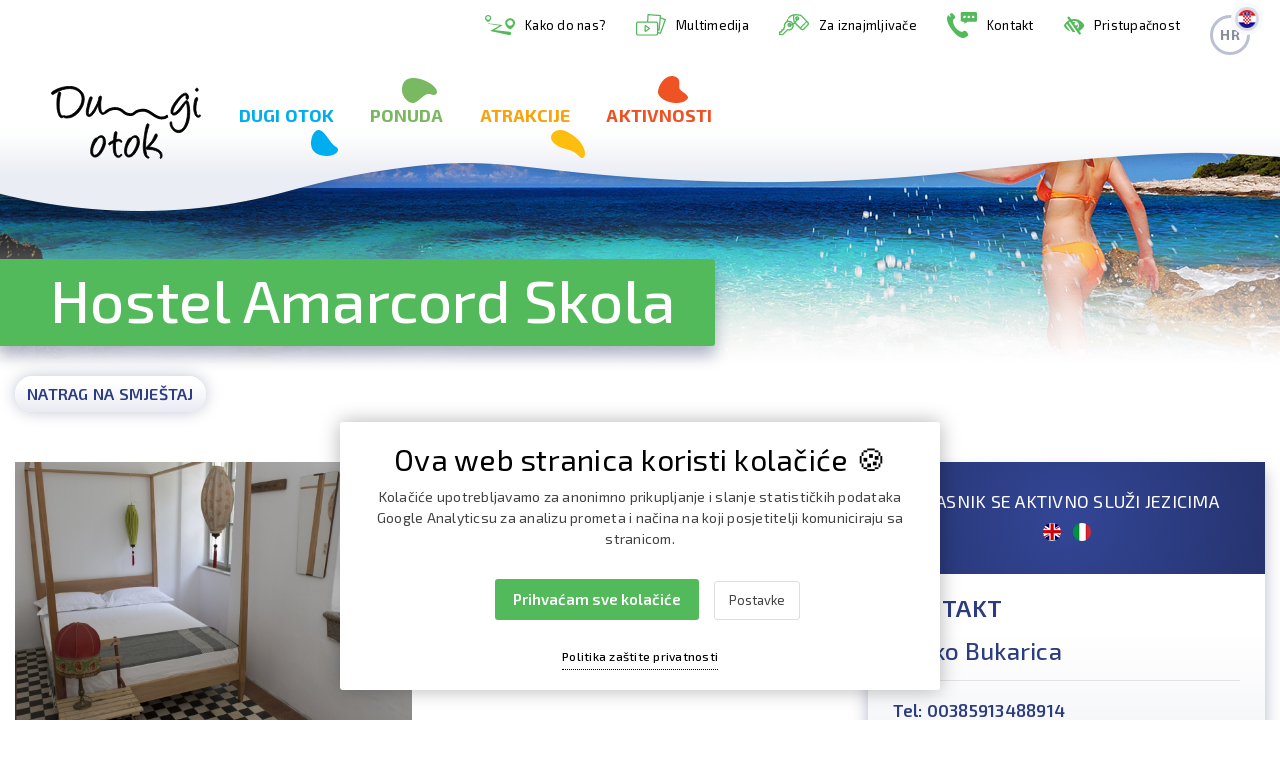

--- FILE ---
content_type: text/html; charset=UTF-8
request_url: https://www.dugiotok.hr/privatni-smjestaj/hostel-amarcord-skola/182?s=61e29b00d7c80
body_size: 11135
content:
<!DOCTYPE html>
<html lang="hr">
    <head>
        <meta charset="UTF-8">
<meta name="viewport" content="width=device-width, initial-scale=1.0">
<meta name="google-site-verification" content="MpfdlSCMppmWQ7ZFb6v1Wo_EZLnI63MkCm8g-1l9IHo">

    <!-- LOCALE UVJETI: -->
        <title>Hostel     Amarcord Skola | Dugi otok</title>
    <meta property="og:title" content="Hostel     Amarcord Skola | Dugi otok">
    
<meta name="description" content="">

<meta property="og:image" content="https://www.dugiotok.hr/themes/dugiotok2020/assets/img/jpg/Dugi-otok-O-otoku-01.jpg">

<meta property="og:type" content="website">

<!--[if IE]><link rel="shortcut icon" href="https://www.dugiotok.hr/themes/dugiotok2020/assets/img/ico/favicon.ico"><![endif]-->
<link rel="apple-touch-icon" href="https://www.dugiotok.hr/themes/dugiotok2020/assets/img/ico/favicon.png">
<link rel="icon" href="https://www.dugiotok.hr/themes/dugiotok2020/assets/img/ico/favicon.png">
<!-- HTML5 shim and Respond.js for IE8 support of HTML5 elements and media queries -->
<!--[if lt IE 9]>
  <script src="https://oss.maxcdn.com/html5shiv/3.7.3/html5shiv.min.js"></script>
  <script src="https://oss.maxcdn.com/respond/1.4.2/respond.min.js"></script>
<![endif]-->
 <script>
    var globalPageUrl = 'https://www.dugiotok.hr';
</script>

<link href="https://fonts.googleapis.com/css?family=Exo+2:300,400,500,600,700&display=swap&subset=latin-ext" rel="stylesheet">
<link rel="stylesheet" href="https://stackpath.bootstrapcdn.com/bootstrap/4.4.1/css/bootstrap.min.css" integrity="sha384-Vkoo8x4CGsO3+Hhxv8T/Q5PaXtkKtu6ug5TOeNV6gBiFeWPGFN9MuhOf23Q9Ifjh" crossorigin="anonymous">
<link rel="stylesheet" href="https://cdnjs.cloudflare.com/ajax/libs/animate.css/3.7.2/animate.min.css">
<link href="https://unpkg.com/aos@2.3.1/dist/aos.css" rel="stylesheet">
<link rel="stylesheet" href="https://code.jquery.com/ui/1.12.1/themes/base/jquery-ui.min.css">
<link rel="stylesheet" href="https://cdnjs.cloudflare.com/ajax/libs/slick-carousel/1.9.0/slick.min.css">
<link rel="stylesheet" href="https://cdnjs.cloudflare.com/ajax/libs/fancybox/3.5.7/jquery.fancybox.min.css">

<link rel="stylesheet" href="https://www.dugiotok.hr/themes/dugiotok2020/assets/css/main.css?v9">
<style>
    header .navbar-toggler {
    	margin-bottom: 0;
    }
    header .navbar-toggler span {
    	background: #000;
    }

    .lokacije-sect .box-link .main {
        background:none!important;
        padding-top:0;
    }
    .top-row .box-link {
        margin-top:40%;
    }
    .bottom-row .box-link {
        margin-top:35%;
    }
    .box-link {
        background:url('https://www.dugiotok.hr/themes/dugiotok2020/assets/img/svg/kamencic-11.svg') right top no-repeat;
        background-size:auto 100%;
        padding:50px 25px;
        padding-right:40px;
        box-shadow:none;
    }
    .sakarun .box-link {
        padding-right:0;
    }
    .telascica .box-link {
        background:url('https://www.dugiotok.hr/themes/dugiotok2020/assets/img/svg/kamencic-12.svg') right top no-repeat;
        background-size:auto 100%;
    }
    .veli-rat .box-link {
        background:url('https://www.dugiotok.hr/themes/dugiotok2020/assets/img/svg/kamencic-13.svg') right top no-repeat;
        background-size:auto 100%;
    }
    .sali .box-link {
        background:url('https://www.dugiotok.hr/themes/dugiotok2020/assets/img/svg/kamencic-14.svg') right top no-repeat;
        background-size:auto 100%;
    }
    .plaze .box-link {
        background:url('https://www.dugiotok.hr/themes/dugiotok2020/assets/img/svg/kamencic-15.svg') right top no-repeat;
        background-size:auto 100%;
    }
        .main-rotator .box-link {
        background:url('/themes/dugiotok2020/assets/img/svg/kamencic-11.svg') right top no-repeat;
        background-size:auto 120%;
        background-size:cover;
        bottom:0;
        padding-top:75px;
        padding-bottom:125px;
        padding-right:40px;
    }
    .box-link, .box-link:hover, a:hover .box-link {
        box-shadow:none!important;
    }
    .box-link .sub {
    	background: none;
    	position:static;
    	padding-bottom:0;
    }
    .main-rotator .carousel-indicators li {
        box-shadow:none;
    }

    .intro-video {
        width:100%;
        height:auto;
        position: absolute;
        top: 50%;
        -ms-transform: translateY(-50%);
        transform: translateY(-50%);
    }

    .lokacije-sect {
    	margin-top: 0px;
    }
    .obavijesti {
        margin-bottom:-80px;
        padding-bottom:40px;
        border:none;
        background:#eeeff3;
    }
    .novosti {
    	background: none;
    }
    .novosti .title-box, .obavijesti .title-box {
    	display: block;
    	background: none;
    	color: #000;
    	text-align:center;
    	max-width: none;
    	padding:15px;
    	padding-bottom: 30px;
    }
    .obavijesti .title-box {
    	padding-top:0px;
    	padding-bottom: 45px;
    }
    .novosti .title-box h2 {
    	color: #000;
    }
    .obavijesti .title-box h2 {
    	color: #64697a;
    }
    .latest-post .text {
    	background: #ec421b;
    	background: -o-radial-gradient(circle, #f25f28 0%, #ec421b 100%);
    	background: radial-gradient(circle, #f25f28 0%, #ec421b 100%);
    }
    .latest-post a.btn.btn-main {
        color: #ec421b;
    }
    .latest-post a.bottom-link:hover, .latest-post a.title-link:hover h3 {
    	color: #fff;
    }
    .latest-post a.bottom-link svg {
        fill: #fff;
    }
    .calendar-box {
    	background: #e2e5ef;
    	background: linear-gradient(0deg, #e9ebf3 0%, #fff 75%);
    }
    .novosti .calendar-box {
    	display:block;
    }
    a.news-link h3, a.news-link:hover h3, a.news-link:hover p {
    	color: #ef5222;
    }
    a.news-link p {
    	color: #64697a;
    }

    .static-page .content h2 {
    	color:#46a91f;
    }
    .static-page .content p, .static-page .content li {
    	color:#000;
    }

    footer {
    	background: #fff;
    	box-shadow:0px 0px 15px rgba(0,0,0,0.15);
    }
    footer h5 {
    	font-size: 20px;
    	font-weight: 700;
    	color: #00adee;
    	padding-top:30px;
    	padding-bottom:30px;
    	margin-top:-30px;
    	margin-bottom:-10px;
    	background-repeat:no-repeat;
        background-image: url('https://www.dugiotok.hr/themes/dugiotok2020/assets/img/svg/kamencic-1.svg');
        background-position: 70px 55px;
    }
    footer h5.ponuda-title {
    	color: #79b860;
    	background-image: url('https://www.dugiotok.hr/themes/dugiotok2020/assets/img/svg/kamencic-2.svg');
        background-position: 70px 2px;
    }
    footer h5.atrakcije-title {
    	color: #faa209;
    	background-image: url('https://www.dugiotok.hr/themes/dugiotok2020/assets/img/svg/kamencic-3.svg');
        background-position: 90px 54px;
        background-size:33px auto;
    }
    footer h5.aktivnosti-title {
    	color: #ef5222;
    	background-image: url('https://www.dugiotok.hr/themes/dugiotok2020/assets/img/svg/kamencic-4.svg');
        background-position: 92px 0px;
        background-size:30px auto;
    }
    footer .links-cont a {
    	color: #000;
    	line-height: 120%;
    	margin-bottom: 12px;
    }

    footer .links-cont a:hover {
    	color: #00adee;
    }
    footer .links-cont.ponuda-links a:hover {
    	color: #79b860;
    }
    footer .links-cont.atrakcije-links a:hover {
    	color: #faa209;
    }
    footer .links-cont.aktivnosti-links a:hover {
    	color: #ef5222;
    }
    footer .links-cont.additional {
    	margin-top: 44px;
    }
    footer a.zadar {
    	margin-top: 50px;
    }
    footer a.logo-link {
    	display:block;
    	padding-right: 25px;
    }
    footer .futuro-potpis {
    	margin-right:0;
    	margin-top: 40px!important;
    }
    footer .socials a {
        display:inline-block;
        margin-right:60px;
        color:black;
        vertical-align:middle;
        white-space:nowrap;
    }
    footer .socials a img {
        display:inline-block;
        margin-right:10px;
    }

    @media only screen and (max-width: 1604px) {
      header {
        margin-bottom:-75px;
        padding-top: 0;
        padding-bottom:55px;
        background-position: -133px bottom;
      }
        header .responsive-cont .lang-picker {
            margin-top: 15px;
            margin-bottom: -15px;
        }
        .cloud-menu {
        	top: 138px;
        }

        .intro-video {
            width:auto;
            min-width:100%;
            min-height:125%;
            left: 50%;
            -ms-transform: translateX(-50%) translateY(-50%);
            transform: translateX(-50%) translateY(-50%);
        }
    }
    @media only screen and (max-width: 1570px) {
        .cloud-menu .links-container a {
        	max-width: 18%;
        	margin-right: 2.5%;
        }
        .cloud-menu.ponudaDropdown .links-container a {
            max-width: 22.5%;
            margin-right: 3%;
        }
        .cloud-menu.ponudaDropdown .links-container a:last-child {
            margin-right: 0;
        }
    }
    @media only screen and (max-width: 1300px) {
        .cloud-menu .links-container a h5 {
        	font-size: 18px;
        }
    }

    @media only screen and (min-width: 992px) and (max-width: 1199px) {
        footer h5.aktivnosti-title {
            margin-top: -30px;
        }
    }

    @media only screen and (max-width: 991px) {
        header .navbar-brand {
        	margin-left:20px;
        }
        header .primary-nav .navbar-nav .nav-link::before {
        	display:none;
        }
        header .primary-nav .navbar-nav {
        	border-top: 1px solid rgba(0,0,0,0.1);
        }
        .cloud-menu .links-container {
            padding-bottom:30px;
        }
        .cloud-menu .links-container a .main-img {
        	display:none;
        }
        .cloud-menu .links-container a, .cloud-menu.ponudaDropdown .links-container a {
        	max-width: 100%;
        	margin-right: 0;
        	display: block;
        	float: none;
        	text-align: left;
        	padding:5px 0px;
        	margin-bottom:15px;
        }
        .cloud-menu .links-container a:last-child, .cloud-menu.ponudaDropdown .links-container a:last-child {
        	margin-bottom:0;
        }
        header .primary-nav .navbar-nav .nav-item {
        	margin-left: 0;
        }
        header .primary-nav .navbar-nav .nav-link#aktivnostiDropdown,
        header .primary-nav .navbar-nav .nav-link#atrakcijeDropdown,
        header .primary-nav .navbar-nav .nav-link#ponudaDropdown,
        header .primary-nav .navbar-nav .nav-link#otokDropdown
        {
        	background-position: right 10px;
        }
    }
    @media only screen and (max-width: 767px) {
        header {
            min-height:auto;
            padding-bottom: 25px;
        }
        header .navbar-toggler {
        	margin-top: -15px;
        }
        header .secondary-nav .lang-picker {
            text-align:center;
            max-width: none;
        }
        header .secondary-nav .lang-picker .nav-link {
        	display: inline-block;
        }

        .main-rotator .carousel-item {
        	min-height: calc(100vh - 52px);
        }
        .main-rotator .main, .main-rotator .box-link .sub {
            padding-left:10px;
        }
        .box-link .sub {
            padding-left:14px;
        }
        .latest-post a.bottom-link {
        	display: block;
        	width: auto;
        }
        footer .links-cont.additional {
        	margin-top: 0;
        }
    }
    @media only screen and (max-width: 575px) {
        .box-link .main h2, .box-link .main h1 {
        	font-size: 34px;
        }
        .box-link .sub h4 {
        	font-size: 18px;
        }
        .main-rotator .carousel-indicators {
        	-webkit-box-pack: center;
        	justify-content: center;
        }
        .main-rotator .box-link {
        	padding-top: 25px;
        	padding-bottom: 75px;
        }
        footer .links-cont.additional {
        	margin-top: 15px;
        }
    }

/* interaktivna karta */
.header-rotator {position: relative;width: 100%;height: 610px;left: 0;top: 25px;min-width: 900px;}
.rotator-mjesta {height: 270px;}
@media only screen and (max-width: 960px) {
    .rotator-mjesta {display:none}
}
.header-rotator .island {position: absolute;width: 100%;height: 260px;left: 0;top:0;background: url('https://www.dugiotok.hr/themes/dugiotok2020/assets/img/layout/island.png') no-repeat center top;z-index: 2;}
.rotator-mjesta .island {background: url('https://www.dugiotok.hr/themes/dugiotok2020/assets/img/layout/island_small.png') no-repeat center top;bottom:auto;}
#island-nav {width: 990px;height: 24px;background: url('https://www.dugiotok.hr/themes/dugiotok2020/assets/img/layout/island_menu_bg.png') no-repeat;position: absolute;left: 50%;bottom: 0;margin-left: -495px;text-align: center;}
#island-nav a {display: inline-block;position: relative;padding-top: 35px;width: 178px;height: 24px;text-align: center;margin-left: 20px;color: #787878;font-size: 15px;}
#island-nav a:focus {outline:none;box-shadow:none}
#island-nav a:first-child {margin-left: 0;}
#island-nav a em {display: none;width: 33px;height: 37px;position: absolute;top: -8px;left: 50%;margin-left: -17px;background: url('https://www.dugiotok.hr/themes/dugiotok2020/assets/img/layout/island_menu_active.png') no-repeat;}
#island-nav a.on em {display: block;}
#island-nav span {display: block;position: absolute;width: 78px;height: 78px;top: -92px;left: -27px;background: url('https://www.dugiotok.hr/themes/dugiotok2020/assets/img/layout/island_marker.png') no-repeat;}
#island-nav span {
	-webkit-transition: all .5s ease-in-out;
	-moz-transition: all .5s ease-in-out;
	-o-transition: all .5s ease-in-out;
	transition: all .5s ease-in-out;
}
#nav-places {min-width: 900px;width: 100%;position: absolute;left: 0;top: 0;height: 260px;}
#nav-places a {display: block;position: absolute;width: 33px;height: 37px;background: url('https://www.dugiotok.hr/themes/dugiotok2020/assets/img/layout/island_marker_small.png') no-repeat center;left: 50%;top: 0;}
#nav-places a.on {background: url('https://www.dugiotok.hr/themes/dugiotok2020/assets/img/layout/island_menu_active.png') no-repeat;}

#island-content {width: 298px;height: 297px;background: url('https://www.dugiotok.hr/themes/dugiotok2020/assets/img/layout/island_content.png') no-repeat;position: absolute;left: 50%;margin-left: -149px;top: -295px;}
#island-content div {display: none;color: #fff;text-align: center;font-family: 'adelle';}
#island-content div:first-child {display: block;}
#island-content div h2 {padding: 65px 0 6px 0;margin: 0 0 20px 0;font-size: 26px;font-weight: 700;border-bottom: 4px solid #fff;display: inline-block;}
#island-content div p {margin: 0 35px 25px 35px;text-align: left;font-size: 14px;line-height: 1.4;color: #fff;font-style: italic;}
#island-content div a {display: block;position: absolute;width: 100%;left: 0;bottom: 45px;color: #fff;font-size: 18px;font-style: italic;}
#island-content div a:hover {text-decoration: underline;}


    .covid-19 {
        display:block;
        margin-bottom: 0px;
        position: relative;
        z-index: 4;
    }
    .covid-19 a {
        display:block;
        background:#df0202;
        padding:10px;
        text-align:center;
        color:#fff;
        /*font-family: 'adelle';*/
        font-size:24px;
        font-weight: 700;
        transition:all 0.2s ease-in-out;
    }
    .covid-19 a:hover {
        background:#53ba5b;
    }

    /* Maknuti nakon micanja COVID-19 obavijesti START */
    .cloud-menu {
    	/*top: 138px;*/
    }
    @media only screen and (max-width: 1604px) {
        .cloud-menu {
        	/*top: 196px;*/
        }
    }
    /* Maknuti nakon micanja COVID-19 obavijesti END */


header .primary-nav .navbar-nav .nav-item {
	margin-left: 0;
}
header .secondary-nav .navbar-nav .nav-link img {
	max-height: 22px;
}
header .secondary-nav .navbar-nav .nav-link img.country-icon {
	max-height: none;
}
header .secondary-nav .navbar-nav .nav-link i.bvi-icon,
header .responsive-cont .nav-link i.bvi-icon {
	margin-right: 10px;
	font-size: 18px;
	color: #53ba5b;
}

.title-box {
	border-top-right-radius: 3px;
	border-bottom-right-radius: 3px;
}

</style>

<!-- pristupačnost START -->
<link rel="stylesheet" href="https://www.futuro.hr/data/pristupacnost/bvi.min.css">
<link rel="stylesheet" href="https://www.futuro.hr/data/pristupacnost/bvi-font.min.css">
<link rel="stylesheet" href="https://use.fontawesome.com/releases/v5.7.0/css/all.css" integrity="sha384-lZN37f5QGtY3VHgisS14W3ExzMWZxybE1SJSEsQp9S+oqd12jhcu+A56Ebc1zFSJ" crossorigin="anonymous">
<link rel="stylesheet" href="https://www.futuro.hr/data/pristupacnost/custom.css">
<style>
    .accessibility {
    	top: 0px;
    	right: auto;
    	font-size: 18px;
    	display: block;
    }
    .accessibility > a {
    	display: block;
    	color: #fff;
    	padding: 25px 24px 24px 24px;
    }
    .shrink .accessibility > a {
    	padding: 14px 24px 13px 24px;
    }
    @media (max-width: 991px) {
        .accessibility > a {
        	padding: 24px 11px 23px 11px;
        }
    }
    .accessibility > a:hover {
    	color: #133a82;
    	background:#fff;
    }
    @media (max-width: 767px) {
        .accessibility {
        	position:relative;
        }
        .accessibility > a {
        	padding: 25px 24px 24px 24px;
        }
    }
    a:focus:not(:hover), button:focus:not(:hover), input:focus:not(:hover), select:focus:not(:hover) {
        box-shadow:0px 0px 5px 2px rgba(0,120,215,1);
    }
    a:active, button:active, input:active, select:active
    {
        box-shadow:none;
    }
    .homenews .newsitem .bvi-img-off {
    	color: #133a82;
    }
</style>
<!-- pristupačnost END -->

    <style>
        :root {
            --purple: #fff;
            --red: #000;
        }
        .gdpr-wrap {
            display:block;
            position: fixed;
            left: 0;
            right:0;
            bottom: 0;
            z-index:9998;
            width: 100%;
            padding-top:60px;
            background-color: rgba(0,0,0,0);
        }
        #gdpr-cookie-message {
            position: relative;
            left: 50%;
            bottom: 30px;
            z-index:9999;
            margin-left:-300px;
            max-width: 600px;
            background-color: var(--purple);
            padding: 20px;
            padding-bottom:30px;
            border-radius: 0px;
            box-shadow: 0 0 20px rgba(0,0,0,0.3);
            text-align:center;
            border-radius:3px;
        }
        @media (max-width:600px) {
            #gdpr-cookie-message {
                left: 0;
                right: 0;
                margin-left:0;
                max-width: 100%;
            }
        }
        #gdpr-cookie-message h4 {
            color: var(--red);
            font-size: 30px;
            font-weight: 400;
            margin-top: 0px;
            margin-bottom: 10px;
        }
        #gdpr-cookie-message p {
            margin-bottom:10px;
            color: #424242;
            font-size: 14px;
            line-height: 1.5em;
        }
        #gdpr-cookie-message h5 {
            margin:15px 0;
            color: var(--red);
            font-size: 13px;
            list-style-type:none;
        }
        #gdpr-cookie-message ul {
            margin-top:0;
            padding-left:15px;
        }
        #gdpr-cookie-message ul li {
            color: var(--red);
            font-size: 13px;
            list-style-type:none;
        }
        #gdpr-cookie-message ul li .custom-control-label::before, #gdpr-cookie-message ul li .custom-control-label::after {
        	top: 0.2rem;
        }
        #gdpr-cookie-message .custom-control-input:checked ~ .custom-control-label::before {
        	border-color: #53ba5b;
        	background-color: #53ba5b;
        }
        #gdpr-cookie-message .custom-checkbox .custom-control-input:disabled:checked ~ .custom-control-label::before {
        	border-color: #dedede;
        	background-color: #dedede;
        }
        #gdpr-cookie-message .custom-control-input:focus ~ .custom-control-label::before {
        	box-shadow:none;
        }

         #gdpr-cookie-message ul li label {
            display:inline-block;
            margin:4px 0px;
        }
        #gdpr-cookie-message p:last-child {
            margin-bottom: 40px;
            /*text-align: right;*/
        }
        #gdpr-cookie-message span.bottom {
            /*display:none;*/
            position:absolute;
            left:0;
            right:0;
            bottom:20px;
        }
        #gdpr-cookie-message a {
            color: var(--red);
            text-decoration: none;
            font-size: 12px;
            padding-bottom: 2px;
            border-bottom: 1px dotted var(--red);
            transition: all 0.3s ease-in;
            display:inline-block;
        }
        #gdpr-cookie-message a:hover {
            /*color: white;*/
            border-bottom-color: var(--purple);
            transition: all 0.3s ease-in;
        }
        #gdpr-cookie-message button {
            display:inline-block;
            border: none;
            background: #53ba5b;
            color: var(--purple);
            font-size: 15px;
            font-weight: 600;
            padding: 10px 18px;
            border-radius: 1px;
            margin-left: 15px;
            margin-top: 20px;
            cursor: pointer;
            transition: all 0.3s ease-in;
            border-radius:3px;
        }
        #gdpr-cookie-message button#gdpr-cookie-advanced {
            border: 1px solid #dedede;
            background: var(--purple);
            font-size: 13px;
            font-weight: 400;
            color: #424242;
            padding: 8px 14px;
        }
        #gdpr-cookie-message button:hover {
            /*
            background: var(--red);
            color: var(--purple);
            transition: all 0.3s ease-in;
            */
        }

    </style>    </head>
    <body>
        <a class="sr-only sr-only-focusable" href="#content">
    Preskoči na sadržaj
</a>

<header>
    <div class="responsive-cont">
        <ul>
            <li class="nav-item">
                <a class="nav-link" href="https://www.dugiotok.hr/kako-do-nas">
                    <img src="https://www.dugiotok.hr/themes/dugiotok2020/assets/img/svg/kako-do-nas.svg" alt="Kako do nas?">
                    Kako do nas?
                </a>
            </li><!-- /nav-item -->
            <li class="nav-item">
                <a class="nav-link" href="https://www.dugiotok.hr/multimedija">
                    <img src="https://www.dugiotok.hr/themes/dugiotok2020/assets/img/svg/multimedija.svg" alt="Multimedija">
                    Multimedija
                </a>
            </li><!-- /nav-item -->
                        <li class="nav-item">
                <a class="nav-link" href="https://www.dugiotok.hr/kutak-za-iznajmljivace">
                    <img src="https://www.dugiotok.hr/themes/dugiotok2020/assets/img/svg/za-iznajmljivace.svg" alt="Za iznajmljivače">
                    Za iznajmljivače
                </a>
            </li><!-- /nav-item -->
                        <li class="nav-item">
                <a class="nav-link" href="https://www.dugiotok.hr/kontakt">
                    <img src="https://www.dugiotok.hr/themes/dugiotok2020/assets/img/svg/kontakt.svg" alt="Kontakt">
                    Kontakt
                </a>
            </li><!-- /nav-item -->
            <li class="nav-item">
                <a href="#" class="nav-link bvi-open" title="Postavke za pristupačnost">
                    <i class="bvi-icon bvi-low-vision"></i>
                                        Pristupačnost
                                    </a>
            </li><!-- /nav-item -->

            <li class="nav-item dropdown lang-picker">
                <a class="nav-link dropdown-toggle" href="#" id="languagePickerDropdown" role="button"
                    data-toggle="dropdown" aria-haspopup="true" aria-expanded="false">
                    hr
                    <span class="country-img">
                        <img class="country-icon" src="/themes/dugiotok2020/assets/img/png/hr.png"
                            alt="hr">
                    </span>
                </a><!-- /a.nav-link.dropdown-toggle -->
                <div class="dropdown-menu animate slideIn" aria-labelledby="languagePickerDropdown">
                                        <a class="dropdown-item text-left" href="#" data-request="onSwitchLocale"
                        data-request-data="locale: 'en'">
                        <img src="/themes/dugiotok2020/assets/img/png/lang/en.png" alt="English">
                        English
                    </a>
                                        <a class="dropdown-item text-left" href="#" data-request="onSwitchLocale"
                        data-request-data="locale: 'de'">
                        <img src="/themes/dugiotok2020/assets/img/png/lang/de.png" alt="Deutsch">
                        Deutsch
                    </a>
                                        <a class="dropdown-item text-left" href="#" data-request="onSwitchLocale"
                        data-request-data="locale: 'it'">
                        <img src="/themes/dugiotok2020/assets/img/png/lang/it.png" alt="Italiano">
                        Italiano
                    </a>
                                    </div><!-- /dropdown-menu -->
            </li><!-- /nav-item -->

        </ul>
    </div><!-- /responsive-cont -->
    <nav class="navbar navbar-expand-lg">
        <div class="container-fluid">
            <a class="navbar-brand" href="https://www.dugiotok.hr">
                <img src="https://www.dugiotok.hr/themes/dugiotok2020/assets/img/dugi-otok-logo.svg"
                    alt="Turistička zajednica Općine Sali">
            </a><!-- /navabar-brand -->
            <button class="navbar-toggler" type="button" data-toggle="collapse" data-target="#mainNavigation"
                aria-controls="mainNavigation" aria-expanded="false" aria-label="Toggle navigation">
                <span></span>
                <span></span>
                <span></span>
            </button><!-- /navabar-toggle -->

            <!-- GLAVNA NAVIGACIJA: -->
            <div class="collapse navbar-collapse primary-nav" id="mainNavigation">
                <ul class="navbar-nav mr-auto">
                    <li class="nav-item dropdown cloud-menu-parent">
                        <a class="nav-link dropdown-toggle " href="#" id="otokDropdown" role="button"
                            data-toggle="dropdown" aria-haspopup="true" aria-expanded="false">
                            Dugi otok
                        </a><!-- /dropdown-toggle -->
                        <div class="dropdown-menu cloud-menu otokDropdown animate-cloud slideIn-cloud"
                            aria-labelledby="otokDropdown">
                            <div class="links-container">
                                <a href="https://www.dugiotok.hr/o-otoku">
                                    <div class="main-img">

                                        <img src="https://www.dugiotok.hr/themes/dugiotok2020/assets/img/jpg/o-otoku-thumb.jpg" alt="O otoku">
                                    </div>
                                    <div>
                                        <h5>O otoku</h5>
                                    </div>
                                </a>
                                <a href="https://www.dugiotok.hr/povijest-i-arheologija">
                                    <div class="main-img">

                                        <img src="https://www.dugiotok.hr/themes/dugiotok2020/assets/img/jpg/povijest-arheologija-thumb.jpg" alt="Povijest i arheologija">
                                    </div>
                                    <div>
                                        <h5>Povijest i arheologija</h5>
                                    </div>
                                </a>
                                
                                <a href="https://www.dugiotok.hr/kultura">
                                    <div class="main-img">

                                        <img src="https://www.dugiotok.hr/themes/dugiotok2020/assets/img/jpg/kultura-thumb.jpg" alt="Kultura">
                                    </div>
                                    <div>
                                        <h5>Kultura</h5>
                                    </div>
                                </a>
                                
                                <a href="https://www.dugiotok.hr/ponuda-feste">
                                    <div class="main-img">

                                        <img src="https://www.dugiotok.hr/themes/dugiotok2020/assets/img/jpg/feste-thumb.jpg" alt="Fešte">
                                    </div>
                                    <div>
                                        <h5>Fešte</h5>
                                    </div>
                                </a>
                                
                                <a href="https://www.dugiotok.hr/sali">
                                    <div class="main-img">

                                        <img src="https://www.dugiotok.hr/themes/dugiotok2020/assets/img/jpg/mjesta-thumb.jpg" alt="Mjesta">
                                    </div>
                                    <div>
                                        <h5>Mjesta</h5>
                                    </div>
                                </a>
                            </div><!-- /links-cont -->
                        </div><!-- /cloud-menu -->
                    </li><!-- /nav-item -->
                    <li class="nav-item dropdown cloud-menu-parent">
                        <a class="nav-link dropdown-toggle active" href="#" id="ponudaDropdown" role="button"
                            data-toggle="dropdown" aria-haspopup="true" aria-expanded="false">
                            Ponuda
                        </a><!-- /dropdown-toggle -->

                        <div class="dropdown-menu cloud-menu ponudaDropdown animate-cloud slideIn-cloud"
                            aria-labelledby="ponudaDropdown">
                            <div class="links-container">
                                <a href="https://www.dugiotok.hr/privatni-smjestaj">
                                    <div class="main-img">

                                        <img src="https://www.dugiotok.hr/themes/dugiotok2020/assets/img/jpg/privatni-smjestaj-thumb.jpg" alt="Privatni smještaj">
                                    </div>
                                    <div>
                                        <h5>Privatni smještaj</h5>
                                    </div>
                                </a>
                                <a href="https://www.dugiotok.hr/ponuda-ugostiteljstvo">
                                    <div class="main-img">

                                        <img src="https://www.dugiotok.hr/themes/dugiotok2020/assets/img/jpg/ugostiteljstvo-thumb.jpg" alt="Ugostiteljstvo">
                                    </div>
                                    <div>
                                        <h5>Ugostiteljstvo</h5>
                                    </div>
                                </a>
                                <a href="https://www.dugiotok.hr/hoteli">
                                    <div class="main-img">

                                        <img src="https://www.dugiotok.hr/themes/dugiotok2020/assets/img/jpg/hoteli-thumb.jpg" alt="Hoteli">
                                    </div>
                                    <div>
                                        <h5>Hoteli</h5>
                                    </div>
                                </a>
                                <a href="https://www.dugiotok.hr/kampovi">
                                    <div class="main-img">

                                        <img src="https://www.dugiotok.hr/themes/dugiotok2020/assets/img/jpg/kamp-thumb.jpg" alt="Kampovi">
                                    </div>
                                    <div>
                                        <h5>Kampovi</h5>
                                    </div>
                                </a>
                                <a href="https://www.dugiotok.hr/turisticke-agencije">
                                    <div class="main-img">

                                        <img src="https://www.dugiotok.hr/themes/dugiotok2020/assets/img/jpg/agencije-thumb.jpg" alt="Turističke agencije">
                                    </div>
                                    <div>
                                        <h5>Turističke agencije</h5>
                                    </div>
                                </a>
                            </div><!-- /links-cont -->
                        </div><!-- /cloud-menu -->
                    </li><!-- /nav-item -->
                    <li class="nav-item dropdown cloud-menu-parent">
                        <a class="nav-link dropdown-toggle "
                            href="#" id="atrakcijeDropdown" role="button" data-toggle="dropdown" aria-haspopup="true"
                            aria-expanded="false">
                            Atrakcije
                        </a><!-- /dropdown-toggle -->
                        <div class="dropdown-menu cloud-menu atrakcijeDropdown animate-cloud slideIn-cloud"
                            aria-labelledby="atrakcijeDropdown">
                            <div class="links-container">
                                <a href="https://www.dugiotok.hr/atrakcije-svjetionik-veli-rat">
                                    <div class="main-img">

                                        <img src="https://www.dugiotok.hr/themes/dugiotok2020/assets/img/jpg/svjetionik-thumb.jpg"
                                            alt="Svjetionik Veli Rat">
                                    </div>
                                    <div>
                                        <h5>Svjetionik Veli Rat</h5>
                                    </div>
                                </a>
                                <a href="https://www.dugiotok.hr/atrakcije-sakarun">
                                    <div class="main-img">

                                        <img src="https://www.dugiotok.hr/themes/dugiotok2020/assets/img/jpg/sakarun-thumb.jpg"
                                            alt="Plaža Sakarun">
                                    </div>
                                    <div>
                                        <h5>Plaža Sakarun</h5>
                                    </div>
                                </a>
                                <a href="https://www.dugiotok.hr/atrakcije-plaze-uvale">
                                    <div class="main-img">

                                        <img src="https://www.dugiotok.hr/themes/dugiotok2020/assets/img/jpg/plaze-thumb.jpg"
                                            alt="Plaže i uvale">
                                    </div>
                                    <div>
                                        <h5>Plaže i uvale</h5>
                                    </div>
                                </a>
                                <a href="https://www.dugiotok.hr/atrakcije-strasna-pec">
                                    <div class="main-img">

                                        <img src="https://www.dugiotok.hr/themes/dugiotok2020/assets/img/jpg/strasna-pec-thumb.jpg"
                                            alt="Strašna peć">
                                    </div>
                                    <div>
                                        <h5>Strašna peć</h5>
                                    </div>
                                </a>
                                <a href="https://www.dugiotok.hr/atrakcije-telascica">
                                    <div class="main-img">

                                        <img src="https://www.dugiotok.hr/themes/dugiotok2020/assets/img/jpg/telascica-thumb.jpg"
                                            alt="Park prirode Telašćica">
                                    </div>
                                    <div>
                                        <h5>Park prirode Telašćica</h5>
                                    </div>
                                </a>
                            </div><!-- /links-cont -->
                        </div><!-- /cloud-menu -->
                    </li><!-- /nav-item -->
                    <li class="nav-item dropdown cloud-menu-parent">
                        <a class="nav-link dropdown-toggle "
                            href="#" id="aktivnostiDropdown" role="button" data-toggle="dropdown" aria-haspopup="true"
                            aria-expanded="false">
                            Aktivnosti
                        </a><!-- /dropdown-toggle -->

                        <div class="dropdown-menu cloud-menu aktivnostiDropdown animate-cloud slideIn-cloud"
                            aria-labelledby="aktivnostiDropdown">
                            <div class="links-container">
                                <a href="https://www.dugiotok.hr/aktivnosti-izleti">
                                    <div class="main-img">

                                        <img src="https://www.dugiotok.hr/themes/dugiotok2020/assets/img/jpg/izleti-thumb.jpg"
                                            alt="Izleti">
                                    </div>
                                    <div>
                                        <h5>Izleti</h5>
                                    </div>
                                </a>
                                <a href="https://www.dugiotok.hr/aktivnosti-ronjenje">
                                    <div class="main-img">

                                        <img src="https://www.dugiotok.hr/themes/dugiotok2020/assets/img/jpg/ronjenje-thumb.jpg"
                                            alt="Ronjenje">
                                    </div>
                                    <div>
                                        <h5>Ronjenje</h5>
                                    </div>
                                </a>
                                <a href="https://www.dugiotok.hr/aktivnosti-outdoor">
                                    <div class="main-img">

                                        <img src="https://www.dugiotok.hr/themes/dugiotok2020/assets/img/jpg/outdoor-thumb.jpg" alt="Outdoor">
                                    </div>
                                    <div>
                                        <h5>Outdoor</h5>
                                    </div>
                                </a>
                                <a href="https://www.dugiotok.hr/aktivnosti-ribarenje">
                                    <div class="main-img">

                                        <img src="https://www.dugiotok.hr/themes/dugiotok2020/assets/img/jpg/ribarenje-thumb.jpg"
                                            alt="Ribarenje">
                                    </div>
                                    <div>
                                        <h5>Ribarenje</h5>
                                    </div>
                                </a>
                                <a href="https://www.dugiotok.hr/aktivnosti-nautika">
                                    <div class="main-img">

                                        <img src="https://www.dugiotok.hr/themes/dugiotok2020/assets/img/jpg/nautika-thumb.jpg"
                                            alt="Nautika">
                                    </div>
                                    <div>
                                        <h5>Nautika</h5>
                                    </div>
                                </a>
                            </div><!-- /links-cont -->
                        </div><!-- /cloud-menu -->
                    </li><!-- /nav-item -->
                </ul><!-- /navabar-nav -->

                <div class="secondary-nav ml-auto">
                    <ul class="navbar-nav">
                        <li class="nav-item">
                            <a class="nav-link" href="https://www.dugiotok.hr/kako-do-nas">
                                <img src="https://www.dugiotok.hr/themes/dugiotok2020/assets/img/svg/kako-do-nas.svg"
                                    alt="Kako do nas?">
                                Kako do nas?
                            </a>
                        </li><!-- /nav-item -->
                        <li class="nav-item">
                            <a class="nav-link" href="https://www.dugiotok.hr/multimedija">
                                <img src="https://www.dugiotok.hr/themes/dugiotok2020/assets/img/svg/multimedija.svg" alt="Multimedija">
                                Multimedija
                            </a>
                        </li><!-- /nav-item -->
                                                <li class="nav-item">
                            <a class="nav-link" href="https://www.dugiotok.hr/kutak-za-iznajmljivace">
                                <img src="https://www.dugiotok.hr/themes/dugiotok2020/assets/img/svg/za-iznajmljivace.svg"
                                    alt="Za iznajmljivače">
                                Za iznajmljivače
                            </a>
                        </li><!-- /nav-item -->
                                                <li class="nav-item">
                            <a class="nav-link" href="https://www.dugiotok.hr/kontakt">
                                <img src="https://www.dugiotok.hr/themes/dugiotok2020/assets/img/svg/kontakt.svg" alt="Kontakt">
                                Kontakt
                            </a>
                        </li><!-- /nav-item -->
                        <li class="nav-item">
                            <a href="#" class="nav-link bvi-open" title="Postavke za pristupačnost">
                                <i class="bvi-icon bvi-low-vision"></i>
                                                                Pristupačnost
                                                            </a>
                        </li><!-- /nav-item -->

                        <li class="nav-item dropdown lang-picker">
                            <a class="nav-link dropdown-toggle" href="#" id="langPickerDropdown" role="button"
                                data-toggle="dropdown" aria-haspopup="true" aria-expanded="false">
                                hr
                                <span class="country-img">
                                    <img class="country-icon" src="/themes/dugiotok/assets/img/png/hr.png"
                                        alt="hr">
                                </span>
                            </a><!-- /a.nav-link.dropdown-toggle -->
                            <div class="dropdown-menu animate slideIn" aria-labelledby="langPickerDropdown">
                                                                <a class="dropdown-item text-left" href="#" data-request="onSwitchLocale"
                                    data-request-data="locale: 'en'">
                                    <img src="/themes/dugiotok/assets/img/png/lang/en.png" alt="English">
                                    English
                                </a>
                                                                <a class="dropdown-item text-left" href="#" data-request="onSwitchLocale"
                                    data-request-data="locale: 'de'">
                                    <img src="/themes/dugiotok/assets/img/png/lang/de.png" alt="Deutsch">
                                    Deutsch
                                </a>
                                                                <a class="dropdown-item text-left" href="#" data-request="onSwitchLocale"
                                    data-request-data="locale: 'it'">
                                    <img src="/themes/dugiotok/assets/img/png/lang/it.png" alt="Italiano">
                                    Italiano
                                </a>
                                                            </div><!-- /dropdown-menu -->
                        </li><!-- /nav-item -->
                    </ul><!-- /navabar-nav -->
                </div><!-- /secondary-nav -->
            </div><!-- /navbar-collapse -->
        </div><!-- /container-fluid -->
    </nav>
</header>
<div id="content">
        <main class="offers-page offer-details">
    <div class="title-box w-shadow" data-aos="fade-right">
        <h1>Hostel     Amarcord Skola</h1>
    </div><!-- /title-box -->

    <div class="main-box">
        <div class="container-fluid">
            <div class="row">
                <div class="col-12">
                    <div class="actions-cont">
                        <a href="https://www.dugiotok.hr/privatni-smjestaj?s=61e29b00d7c80" class="btn btn-main">
                            Natrag na smještaj
                        </a>
                    </div>
                </div><!-- /col -->
                <div class="col-lg-7 col-xl-8">
                    <!-- LEFT COl -->
                    <div class="row">
                        <div id="accom-photos" class="order-2 order-xl-1 col-md-6 col-lg-12 col-xl-6">
                            <div class="slider-container">
	<div class="main-slider">
					<a href="https://www.dugiotok.hr/storage/app/uploads/public/355/3d9/441/thumb__1200_0_0_0_auto.jpg"
				data-fancybox="gallery-1" class="fancy-link">
				<img src="https://www.dugiotok.hr/storage/app/uploads/public/355/3d9/441/thumb__588_441_0_0_crop.jpg"
					alt="" class="img-fluid">
			</a>
					<a href="https://www.dugiotok.hr/storage/app/uploads/public/8d1/de0/73e/thumb__1200_0_0_0_auto.jpg"
				data-fancybox="gallery-1" class="fancy-link">
				<img src="https://www.dugiotok.hr/storage/app/uploads/public/8d1/de0/73e/thumb__588_441_0_0_crop.jpg"
					alt="" class="img-fluid">
			</a>
					<a href="https://www.dugiotok.hr/storage/app/uploads/public/9b3/57b/1dd/thumb__1200_0_0_0_auto.jpg"
				data-fancybox="gallery-1" class="fancy-link">
				<img src="https://www.dugiotok.hr/storage/app/uploads/public/9b3/57b/1dd/thumb__588_441_0_0_crop.jpg"
					alt="" class="img-fluid">
			</a>
			</div><!-- /main-slider -->

	<div class="thumbs-slider">
					<div class="thumb">
				<img src="https://www.dugiotok.hr/storage/app/uploads/public/355/3d9/441/thumb__167_125_0_0_crop.jpg"
					alt="" class="img-fluid">
			</div>
					<div class="thumb">
				<img src="https://www.dugiotok.hr/storage/app/uploads/public/8d1/de0/73e/thumb__167_125_0_0_crop.jpg"
					alt="" class="img-fluid">
			</div>
					<div class="thumb">
				<img src="https://www.dugiotok.hr/storage/app/uploads/public/9b3/57b/1dd/thumb__167_125_0_0_crop.jpg"
					alt="" class="img-fluid">
			</div>
			</div><!-- /thumbs-slider -->
</div><!-- /slider-container -->

                        </div><!-- /col -->
                        <div class="order-1 order-xl-2 col-md-6 col-lg-12 col-xl-6">
                            <div class="info-cont">
                                <div class="preview-cont">
                                    <h5>Odabir smještajne jedinice u objektu</h5>
                                                                            <button data-unit-id="301"
                                        class="change-unit  active ">
                                        Apartman 1</button>
                                                                            <button data-unit-id="300"
                                        class="change-unit ">
                                        Apartman 2</button>
                                                                    </div><!-- /preview-cont -->

                                <div class="row justify-content-center text-center">
                                    <div class="col-6 col-sm-4">
                                        <div class="main-info">
                                            <p class="mb-0"><strong>Mjesto</strong></p>
                                            <h2>Veli Rat</h2>
                                        </div><!-- /main-info -->
                                    </div><!-- /col -->

                                    <div class="col-6 col-sm-4">
                                        <div class="main-info">
                                            <p class="mb-0"><strong>Kategorija</strong></p>
                                            <div class="stars-cont">
                                                	<img src="https://www.dugiotok.hr/themes/dugiotok2020/assets/img/svg/star.svg" alt="">
                                            </div>
                                        </div><!-- /main-info -->
                                    </div><!-- /col -->

                                    <div class="col-6 col-sm-4">
                                        <div class="main-info">
                                            <p class="mb-0"><strong>Broj osoba</strong></p>
                                            <div class="person-cont">
                                                <span>2</span>
<img src="https://www.dugiotok.hr/themes/dugiotok2020/assets/img/svg/count-blue.svg" alt="">                                            </div>
                                        </div><!-- /main-info -->
                                    </div><!-- /col -->
                                </div><!-- /row -->

                                <div class="nav nav-tabs" role="tablist">
                                    <a class="nav-item nav-link active" id="informacije-tab" data-toggle="tab"
                                        href="#nav-informacije" role="tab" aria-controls="nav-informacije"
                                        aria-selected="true">Informacije</a>
                                    <a class="nav-item nav-link" id="udaljenosti-tab" data-toggle="tab"
                                        href="#nav-udaljenosti" role="tab" aria-controls="nav-udaljenosti"
                                        aria-selected="false">Udaljenosti</a>
                                    <a class="nav-item nav-link" id="cijenik-tab" data-toggle="tab"
                                        href="#nav-cijenik" role="tab" aria-controls="nav-cijenik"
                                        aria-selected="false">Cjenik</a>
                                </div><!-- /nav-tabs -->
                                <div class="tab-content">
                                    <div class="tab-pane fade show active" id="nav-informacije" role="tabpanel"
                                        aria-labelledby="informacije-tab">
                                                                            </div><!-- /INFORMACIJE CONT -->
                                    <div class="tab-pane fade" id="nav-udaljenosti" role="tabpanel"
                                        aria-labelledby="udaljenosti-tab">
                                                                                    <div class="basic-info">
                                                <div class="row">
                                                    <div class="col-8">
                                                        centar:
                                                    </div>
                                                    <div class="col-4 text-right">
                                                        <span>100m</span>
                                                    </div>
                                                </div><!-- /row -->
                                            </div><!-- /basic-info -->
                                                                                    <div class="basic-info">
                                                <div class="row">
                                                    <div class="col-8">
                                                        plaža:
                                                    </div>
                                                    <div class="col-4 text-right">
                                                        <span>30m</span>
                                                    </div>
                                                </div><!-- /row -->
                                            </div><!-- /basic-info -->
                                                                                    <div class="basic-info">
                                                <div class="row">
                                                    <div class="col-8">
                                                        autobusna stanica:
                                                    </div>
                                                    <div class="col-4 text-right">
                                                        <span>100m</span>
                                                    </div>
                                                </div><!-- /row -->
                                            </div><!-- /basic-info -->
                                                                                    <div class="basic-info">
                                                <div class="row">
                                                    <div class="col-8">
                                                        ambulanta:
                                                    </div>
                                                    <div class="col-4 text-right">
                                                        <span>5000m</span>
                                                    </div>
                                                </div><!-- /row -->
                                            </div><!-- /basic-info -->
                                                                                    <div class="basic-info">
                                                <div class="row">
                                                    <div class="col-8">
                                                        benzinska postaja:
                                                    </div>
                                                    <div class="col-4 text-right">
                                                        <span>30000m</span>
                                                    </div>
                                                </div><!-- /row -->
                                            </div><!-- /basic-info -->
                                                                                    <div class="basic-info">
                                                <div class="row">
                                                    <div class="col-8">
                                                        caffe bar:
                                                    </div>
                                                    <div class="col-4 text-right">
                                                        <span>100m</span>
                                                    </div>
                                                </div><!-- /row -->
                                            </div><!-- /basic-info -->
                                                                                    <div class="basic-info">
                                                <div class="row">
                                                    <div class="col-8">
                                                        restoran:
                                                    </div>
                                                    <div class="col-4 text-right">
                                                        <span>100m</span>
                                                    </div>
                                                </div><!-- /row -->
                                            </div><!-- /basic-info -->
                                                                            </div>
                                    <div class="tab-pane fade" id="nav-cijenik" role="tabpanel"
                                        aria-labelledby="cijenik-tab">
                                            <div class="row">
	</div>                                    </div>
                                </div><!-- /tab-content -->
                            </div><!-- /info-cont -->
                        </div><!-- /col -->
                    </div><!-- /row -->
                </div>
                <div class="col-lg-5 col-xl-4">
                    <div class="info-card">
                        <div class="head">
                            <p>Vlasnik se aktivno služi jezicima</p>
                            <div class="locale-icons">
                                                                    <img src="https://www.dugiotok.hr/themes/dugiotok2020/assets/img/png/lang/en.png" alt="">
                                                                    <img src="https://www.dugiotok.hr/themes/dugiotok2020/assets/img/png/lang/it.png" alt="">
                                                            </div>
                        </div>
                        <div class="main">
                            <h3 class="mb-3">Kontakt</h3>
                            <h4>Darko Bukarica</h4>
                                                        <hr>
                                                            <p>
                                    <a href="#">Tel: 00385913488914</a>
                                </p>
                                                                                        <p>
                                    <a href="#">Mob: 00385913488914</a>
                                </p>
                                                                                    <hr>
                                                            <p>
                                    <a href="mailto:beaedarko@gmail.com">beaedarko@gmail.com</a>
                                </p>
                                                                                        <p>
                                    <a href="http://amarcord world" target="_blank">amarcord world</a>
                                </p>
                                                    </div>
                    </div><!-- /info-card -->

                    <h3 class="mb-3">Ugostiteljski objekti u blizini</h3>

                    <div class="row">
                                            </div><!-- /row -->
                    <div class="additional-actions">
                        <div class="row">
                            <div class="col-sm-6 col-lg-12 col-xl-6">
                                <a class="btn btn-main mb-3" href="https://www.dugiotok.hr/ponuda-ugostiteljstvo?location=12">Prikaži gastro ponudu - Veli Rat</a>
                            </div><!-- /col -->
                            <div class="col-sm-6 col-lg-12 col-xl-6">
                                <a class="btn btn-main mb-3" href="https://www.dugiotok.hr/privatni-smjestaj?location=12">Prikaži sav smještaj - Veli Rat</a>
                            </div><!-- /col -->
                        </div><!-- /row -->
                    </div>
                </div>
            </div>
        </div>
    </div>
</main>
        <footer>
    <div class="inner">
        <div class="container-fluid">
            <div class="row">
                <div class="order-1 order-lg-1 col-lg-12 col-xl-9">
                    <div class="linkovi">
                        <div class="row">
                            <div class="col-6 col-sm-3 col-md-2 col-lg-2 col-xl-2 d-md-none d-lg-block d-xl-block d-block">
                                <a class="logo-link" href="https://www.dugiotok.hr" data-toggle="popover" data-content="Turistička zajednica Općine Sali" title="Dugi otok">
                                    <img class="img-fluid" src="https://www.dugiotok.hr/themes/dugiotok2020/assets/img/svg/logo-2020-full.svg"
                                        alt="Turistička zajednica Općine Sali">
                                </a><!-- /navabar-brand -->
                            </div><!-- /col -->
                            <div class="col-6 col-sm-4 col-md-3 col-lg-2 col-xl-2 d-xl-block d-lg-block d-md-block d-none">
                                <h5>Dugi Otok</h5>
                                <div class="links-cont">
                                    <a href="https://www.dugiotok.hr/o-otoku">O otoku</a>
                                    <a href="https://www.dugiotok.hr/povijest-i-arheologija">Povijest</a>
                                    <a href="https://www.dugiotok.hr/kultura">Kultura</a>
                                    <a href="https://www.dugiotok.hr/ponuda-feste">Fešte</a>
                                    <a href="https://www.dugiotok.hr/sali">Mjesta</a>
                                </div>
                            </div><!-- /col -->
                            <div class="col-6 col-sm-4 col-md-3 col-lg-2 col-xl-2 d-xl-block d-lg-block d-md-block d-none">
                                <h5 class="ponuda-title">Ponuda</h5>
                                <div class="links-cont ponuda-links">
                                    <a href="https://www.dugiotok.hr/privatni-smjestaj">Privatni smještaj</a>
                                    <a href="https://www.dugiotok.hr/ponuda-ugostiteljstvo">Ugostiteljstvo</a>
                                    <a href="https://www.dugiotok.hr/hoteli">Hoteli</a>
                                    <a href="https://www.dugiotok.hr/kampovi">Kampovi</a>
                                    <a href="https://www.dugiotok.hr/turisticke-agencije">Turističke agencije</a>
                                </div>
                            </div><!-- /col -->
                            <div class="col-6 col-sm-4 col-md-3 col-lg-2 col-xl-2 d-xl-block d-lg-block d-md-block d-none">
                                <h5 class="atrakcije-title">Atrakcije</h5>
                                <div class="links-cont atrakcije-links">
                                    <a href="https://www.dugiotok.hr/atrakcije-telascica">Telašćica</a>
                                    <a href="https://www.dugiotok.hr/atrakcije-sakarun">Sakarun</a>
                                    <a href="https://www.dugiotok.hr/atrakcije-svjetionik-veli-rat">Svjetionik Veli Rat</a>
                                    <a href="https://www.dugiotok.hr/atrakcije-plaze-uvale">Plaže i uvale</a>
                                    <a href="https://www.dugiotok.hr/atrakcije-strasna-pec">Strašna peć</a>
                                </div>
                            </div><!-- /col -->
                            <div class="col-6 col-sm-4 col-md-3 col-lg-2 col-xl-2 d-xl-block d-lg-block d-md-block d-none">
                                <h5 class="aktivnosti-title">Aktivnosti</h5>
                                <div class="links-cont aktivnosti-links">
                                    <a href="https://www.dugiotok.hr/aktivnosti-izleti">Izleti</a>
                                    <a href="https://www.dugiotok.hr/aktivnosti-ronjenje">Ronjenje</a>
                                    <a href="https://www.dugiotok.hr/aktivnosti-outdoor">Outdoor</a>
                                    <a href="https://www.dugiotok.hr/aktivnosti-ribarenje">Ribarenje</a>
                                    <a href="https://www.dugiotok.hr/aktivnosti-nautika">Nautika</a>
                                </div>
                            </div><!-- /col -->
                            <div class="col-12 col-sm-9 col-md-12 col-lg-2 col-xl-2">
                                <div class="links-cont additional">
                                    <a href="https://www.dugiotok.hr/kako-do-nas">Kako do nas?</a>
                                    <a href="https://www.dugiotok.hr/fotogalerija">Fotogalerija</a>
                                    <a href="https://www.dugiotok.hr/video-galerija">Video galerija</a>
                                    <a href="https://www.dugiotok.hr/kalendar-dogadanja">Kalendar događanja</a>
                                    <a href="https://www.dugiotok.hr/brosure-katalog">Brošure / katalog</a>
                                                                        <a href="https://www.dugiotok.hr/dokumenti">Dokumenti</a>
                                                                    </div>
                            </div><!-- /col -->
                        </div><!-- /row -->
                    </div><!-- /linkovi -->
                </div><!-- /col -->

                <div class="order-2 order-lg-2 col-lg-12 col-xl-3">
                    <div class="image-links">
                        <a href="https://croatia.hr/en-GB" class="hrvatska" target="_blank" rel="nofollow">
                            <img class="img-fluid" src="https://www.dugiotok.hr/themes/dugiotok2020/assets/img/png/hrvatska-puna-zivota.png"
                                alt="Hrvatska - Puna života">
                        </a>

                        <a href="https://www.zadar.hr/" class="zadar" target="_blank" rel="nofollow">
                            <img class="img-fluid" src="https://www.dugiotok.hr/themes/dugiotok2020/assets/img/svg/zadar.svg"
                                alt="Turistička zajednica Zadarske županije">
                        </a>
                    </div><!-- /image-links -->
                </div><!-- /col -->
                <div class="order-3 col-12 clearfix">
                    <div class="socials float-left">
                        <a href="https://www.facebook.com/TuristickazajednicaDugiotok/" target="_blank" rel="nofollow">
                            <img style="max-width:30px" src="https://www.dugiotok.hr/themes/dugiotok2020/assets/img/svg/facebook.svg" alt="Facebook">Facebook
                        </a>
                        <a href="https://www.instagram.com/touristboard_dugiotok/" target="_blank" rel="nofollow">
                            <img style="max-width:30px" src="https://www.dugiotok.hr/themes/dugiotok2020/assets/img/svg/instagram.svg" alt="Instagram">Instagram
                        </a>
                    </div>
                    <div class="futuro-potpis">
                        <a class="futuro light alt right" href="http://www.futuro.hr/"
                            title="Futuro Web Design &amp; Development" target="_blank"><span></span><strong>futuro</strong></a>
                    </div><!-- /futuro-potpis -->
                </div>
            </div><!-- /row -->
        </div><!-- /container-fluid -->
    </div><!-- /inner -->
</footer>
</div><!-- #content -->        <!--
<script src="https://code.jquery.com/jquery-3.4.1.min.js" integrity="sha256-CSXorXvZcTkaix6Yvo6HppcZGetbYMGWSFlBw8HfCJo=" crossorigin="anonymous"></script>
-->
<script src="https://code.jquery.com/jquery-3.5.1.min.js" integrity="sha256-9/aliU8dGd2tb6OSsuzixeV4y/faTqgFtohetphbbj0=" crossorigin="anonymous"></script>
<script src="https://cdn.jsdelivr.net/npm/popper.js@1.16.0/dist/umd/popper.min.js" integrity="sha384-Q6E9RHvbIyZFJoft+2mJbHaEWldlvI9IOYy5n3zV9zzTtmI3UksdQRVvoxMfooAo" crossorigin="anonymous"></script>
<script src="https://stackpath.bootstrapcdn.com/bootstrap/4.4.1/js/bootstrap.min.js" integrity="sha384-wfSDF2E50Y2D1uUdj0O3uMBJnjuUD4Ih7YwaYd1iqfktj0Uod8GCExl3Og8ifwB6" crossorigin="anonymous"></script>
<script src="https://unpkg.com/aos@2.3.1/dist/aos.js"></script>
<script src="https://code.jquery.com/ui/1.12.1/jquery-ui.min.js" integrity="sha256-VazP97ZCwtekAsvgPBSUwPFKdrwD3unUfSGVYrahUqU=" crossorigin="anonymous"></script>
<script src="https://cdnjs.cloudflare.com/ajax/libs/jqueryui-touch-punch/0.2.3/jquery.ui.touch-punch.min.js"></script>
<script src="https://cdnjs.cloudflare.com/ajax/libs/slick-carousel/1.9.0/slick.min.js"></script>
<script src="https://cdnjs.cloudflare.com/ajax/libs/fancybox/3.5.7/jquery.fancybox.min.js"></script>

<script src="https://www.dugiotok.hr/themes/dugiotok2020/assets/js/main.js?v2"></script>

<script src="/modules/system/assets/js/framework.js"></script>
<script src="/modules/system/assets/js/framework.extras.js"></script>
<link rel="stylesheet" property="stylesheet" href="/modules/system/assets/css/framework.extras.css">
<script src="https://www.dugiotok.hr/plugins/futuro/accommodation/assets/js/object.js"></script>

<script src="https://www.dugiotok.hr/themes/dugiotok2020/assets/js/cookies.js"></script>
<script>
    $(document).ready(function() {
        $('body').ihavecookies({
              cookieTypes: [
                              {
                      type: 'Statistički',
                      value: 'analytics',
                      description: 'Statistički kolačići anonimnim prikupljanjem i slanjem podataka pomažu vlasnicima stranice da shvate na koji način posjetitelji komuniciraju sa stranicom.'
                  }
              ],

            title: 'Ova web stranica koristi kolačiće &#x1F36A;',
            message: 'Kolačiće upotrebljavamo za anonimno prikupljanje i slanje statističkih podataka Google Analyticsu za analizu prometa i načina na koji posjetitelji komuniciraju sa stranicom.',
            delay: 200,
            expires: 365, // dani
            link: '/politika-privatnosti',
            moreInfoLabel: 'Politika zaštite privatnosti',
            acceptBtnLabel: 'Prihvaćam sve kolačiće',
            acceptBtnLabel2: 'Prihvaćam izabrane kolačiće',
            advancedBtnLabel: 'Postavke',
            necessaryCookiesLabel: 'Nužni',
            necessaryCookiesDesc: 'Kolačići koji su neophodni za ispravno funkcioniranje web stranice.',
            selectCookiesLabel: 'Izaberite kolačiće koje prihvaćate',
    		            /*
            onAccept: function(){
                alert('Yay! You clicked the accept button. This is an optional callback function that can be set on accept.');
            },
            */
            uncheckBoxes: false
        });

        // Re-open Cookie consent
        $('body').on('click', '#gdpr-cookie-reopen', function(){
            document.cookie = 'cookieControl' + '=; expires=Thu, 01-Jan-70 00:00:01 GMT;';
            document.cookie = 'cookieControlPrefs' + '=; expires=Thu, 01-Jan-70 00:00:01 GMT;';
            location.reload();
        });
        

    });
</script>

<!-- pristupačnost START -->
<script src="https://www.futuro.hr/data/pristupacnost/js.cookie.min.js" type="text/javascript"></script>
<script type="text/javascript">
    jQuery(document).ready(function($){
        $.bvi();
    });
</script>
<script src="https://www.dugiotok.hr/themes/dugiotok2020/assets/js/bvi-hr.js" type="text/javascript"></script>
<!-- pristupačnost END -->    </body>
</html>

--- FILE ---
content_type: image/svg+xml
request_url: https://www.dugiotok.hr/themes/dugiotok2020/assets/img/svg/za-iznajmljivace.svg
body_size: 1871
content:
<?xml version="1.0" encoding="utf-8"?>
<!-- Generator: Adobe Illustrator 21.0.2, SVG Export Plug-In . SVG Version: 6.00 Build 0)  -->
<svg version="1.1" id="Layer_1" xmlns="http://www.w3.org/2000/svg" xmlns:xlink="http://www.w3.org/1999/xlink" x="0px" y="0px"
	 viewBox="29.8 155.3 535.7 382.5" style="enable-background:new 29.8 155.3 535.7 382.5;" xml:space="preserve">
<style type="text/css">
	.st0{fill:#53BA5B;}
</style>
<g>
	<path class="st0" d="M535.6,277.6C535.6,277.6,535.6,277.6,535.6,277.6C535.5,277.6,535.5,277.6,535.6,277.6l-98.5-98.5
		c-7-6.9-19.4-14.5-30.6-14.9l-77.1-8.8l-1.2-0.1c-5.9,0-11.6,1-16.9,2.8c-32.8-3.4-72.1,13.4-103.2,44.6c-6,6-11.5,12.4-16.5,19
		c-3.9,5.3-2.9,12.7,2.4,16.7c2.1,1.6,4.6,2.4,7.1,2.4c3.6,0,7.2-1.6,9.5-4.8c4.3-5.7,9.1-11.2,14.3-16.4c17.3-17.3,37.8-29.6,57-35
		c-3.1,6.7-4.7,14-4.6,21.6l8.9,78.2c0.3,8.3,4.6,17.3,9.6,24.3c-4.6,3.9-9.4,7.5-14.4,10.7c-4-7.2-8.9-13.9-14.9-19.9
		c-16.7-16.7-38.8-25.9-62.4-25.9c0,0,0,0,0,0c-4.6,0-9.2,0.5-13.7,1.2c1.5-4.9,3.3-9.8,5.6-14.8c2.8-6,0.2-13-5.8-15.8
		c-5.9-2.8-13-0.2-15.8,5.8c-5.2,11.2-8.6,22.4-10.3,33.2c-8.2,4.2-15.8,9.6-22.5,16.3c-21.9,21.9-30.6,53.1-23.4,82.9l-10.3,10.3
		c-2,2-3.2,4.6-3.4,7.3l-2.1,22.6l-23.2,2.8c-5.5,0.7-9.9,5.1-10.4,10.6l-2.2,22.4l-24.5,2.9c-5.8,0.7-10.3,5.5-10.5,11.3l-1.9,47
		c-0.3,6.2,4.3,11.6,10.5,12.3l47.8,5.7c0.5,0.1,0.9,0.1,1.4,0.1c3.1,0,6.2-1.2,8.4-3.5l86.4-86.4c6.7,1.6,13.4,2.3,20.1,2.3
		c23,0,45.3-9,62.2-25.9c16.7-16.7,25.9-38.8,25.9-62.4c0-6.8-0.8-13.4-2.3-19.8c7.7-4.7,15.1-10.1,22.1-16.1l103.6,103.6
		c8.7,8.7,20.3,13.7,32.4,13.9c0.3,0,0.6,0,0.9,0c12,0,23.2-4.6,31.6-13l71.8-71.8c8.6-8.6,13.2-20.2,13-32.5
		c-0.2-12.2-5.2-23.7-13.9-32.4L535.6,277.6z M249.7,407.5c-17.2,17.2-42.2,23.2-65.3,15.7c-0.2-0.1-0.4-0.1-0.6-0.1
		c-0.4-0.1-0.8-0.2-1.3-0.3c-0.4-0.1-0.7-0.1-1.1-0.1c-0.4,0-0.8,0-1.2,0c-0.4,0-0.7,0.1-1,0.1c-0.4,0.1-0.8,0.1-1.2,0.2
		c-0.3,0.1-0.6,0.2-1,0.3c-0.4,0.1-0.8,0.3-1.2,0.5c-0.3,0.1-0.6,0.3-0.9,0.5c-0.4,0.2-0.7,0.4-1,0.7c-0.3,0.2-0.6,0.5-0.9,0.8
		c-0.2,0.2-0.4,0.3-0.5,0.4l-87.2,87.2L54,509.7l1.1-25.8l23.9-2.8c5.6-0.6,9.9-5.1,10.5-10.6l2.2-22.4l23.2-2.8
		c5.6-0.7,9.9-5.1,10.4-10.7l2.5-27.9l12.1-12.1c0.2-0.2,0.3-0.4,0.4-0.5c0.3-0.3,0.6-0.7,0.8-1c0.2-0.3,0.4-0.6,0.6-0.9
		c0.2-0.3,0.4-0.7,0.5-1c0.2-0.4,0.3-0.7,0.4-1.1c0.1-0.4,0.2-0.7,0.3-1.1c0.1-0.4,0.1-0.7,0.2-1.1c0.1-0.4,0.1-0.8,0.1-1.2
		c0-0.4,0-0.8,0-1.2c0-0.4,0-0.7-0.1-1.1c-0.1-0.4-0.2-0.9-0.3-1.3c-0.1-0.2-0.1-0.4-0.1-0.6c-7.7-23.3-1.7-48.5,15.6-65.9
		c6.1-6.1,13.2-10.8,20.9-14c0.1,0,0.1,0,0.2-0.1c7.7-3.2,16-4.8,24.5-4.8h0c17.2,0,33.4,6.7,45.6,18.9c4.3,4.3,7.9,9.1,10.8,14.3
		c-2.9,1.2-5.7,2.2-8.5,3.1c-1.8-4.3-4.5-8.3-7.9-11.7c-14.8-14.8-38.8-14.8-53.5,0c-14.8,14.8-14.8,38.8,0,53.5
		c7.4,7.4,17.1,11.1,26.8,11.1c9.7,0,19.4-3.7,26.8-11.1c5-5,8.3-11.1,9.9-17.5c4.7-1.3,9.4-2.9,14.1-4.8c0.4,2.8,0.6,5.7,0.6,8.6
		C268.6,379.2,261.9,395.3,249.7,407.5z M221.3,337.8c-6.5-0.8-12.4,4.1-13.1,10.6c-0.7,6.5,4.1,12.4,10.6,13.1
		c1.3,0.1,2.7,0.1,4,0.2c-5.1,2.2-11.3,1.3-15.5-2.9c-5.5-5.5-5.5-14.4,0-19.8c2.7-2.7,6.3-4.1,9.9-4.1c3.2,0,6.3,1.1,8.9,3.2
		C224.5,338,222.9,337.9,221.3,337.8z M535.7,341.8l-71.8,71.8c-8.4,8.4-22.4,8-31.3-0.9l-7.7-7.7l68.8-68.8
		c4.6-4.6,4.6-12.2,0-16.8c-4.7-4.6-12.2-4.6-16.8,0l-68.8,68.8l-78.9-78.9c10.9-12.2,19.8-25.5,26.2-39.2c9.8-0.2,18.9-4,25.8-10.9
		c7.1-7.1,10.9-16.4,10.9-26.4c0-10-3.9-19.4-10.9-26.4c-14.6-14.6-38.3-14.6-52.8,0c-14.6,14.6-14.6,38.3,0,52.8c0,0,0,0,0,0
		c1.3,1.3,2.7,2.4,4.1,3.5c-5,10-11.5,19.7-19.4,28.8c-1.8-3.2-3-6.4-3.1-8.1l-8.9-78.1c0-7,2.8-13.6,7.7-18.5
		c4.9-4.9,11.5-7.6,18.5-7.7l76.9,8.8l1.2,0.1c3.1,0,10.4,3.6,14.8,8l90.1,90.1l-13,13.1c-4.6,4.6-4.6,12.2,0,16.8
		c2.3,2.3,5.4,3.5,8.4,3.5c3,0,6.1-1.2,8.4-3.5l13.1-13l7.7,7.7c4.4,4.4,6.8,10,6.9,16C541.8,332.4,539.7,337.8,535.7,341.8z
		 M345.2,223.2c2.6-2.6,6.1-4,9.6-4c3.5,0,6.9,1.3,9.6,4c2.6,2.6,4,6,4,9.6c0,3.2-1.2,6.2-3.2,8.6c0.2-1.1,0.5-2.2,0.7-3.2
		c1.1-6.5-3.2-12.6-9.7-13.8c-6.5-1.1-12.6,3.2-13.8,9.7c-0.1,0.8-0.4,1.5-0.5,2.3C340.5,231.8,341.6,226.8,345.2,223.2z"/>
</g>
</svg>


--- FILE ---
content_type: image/svg+xml
request_url: https://www.dugiotok.hr/themes/dugiotok2020/assets/img/svg/star.svg
body_size: 498
content:
<?xml version="1.0" encoding="utf-8"?>
<!-- Generator: Adobe Illustrator 21.0.2, SVG Export Plug-In . SVG Version: 6.00 Build 0)  -->
<svg version="1.1" xmlns="http://www.w3.org/2000/svg" xmlns:xlink="http://www.w3.org/1999/xlink" x="0px" y="0px"
	 viewBox="0 0 16.7 15.9" style="enable-background:new 0 0 16.7 15.9;" xml:space="preserve">
	 <style>
	 	.st-0 {
			fill: #f2b142;
		 }
	 </style>
<path class="st-0" d="M5.7,5.1c0,0-3.2,0.4-5.3,0.6C0.3,5.7,0.1,5.9,0,6.1s0,0.4,0.1,0.5c1.6,1.4,3.9,3.6,3.9,3.6c0,0-0.6,3.1-1.1,5.2
	c0,0.2,0,0.4,0.2,0.5c0.2,0.1,0.4,0.1,0.5,0c1.8-1,4.6-2.6,4.6-2.6s2.8,1.6,4.6,2.6c0.2,0.1,0.4,0.1,0.5,0c0.2-0.1,0.2-0.3,0.2-0.5
	c-0.4-2.1-1.1-5.2-1.1-5.2S15,8,16.5,6.6c0.1-0.1,0.2-0.3,0.1-0.5s-0.2-0.3-0.4-0.3C14.1,5.5,11,5.1,11,5.1S9.7,2.2,8.8,0.3
	C8.7,0.1,8.6,0,8.3,0S8,0.1,7.9,0.3C7,2.2,5.7,5.1,5.7,5.1z"/>
</svg>
